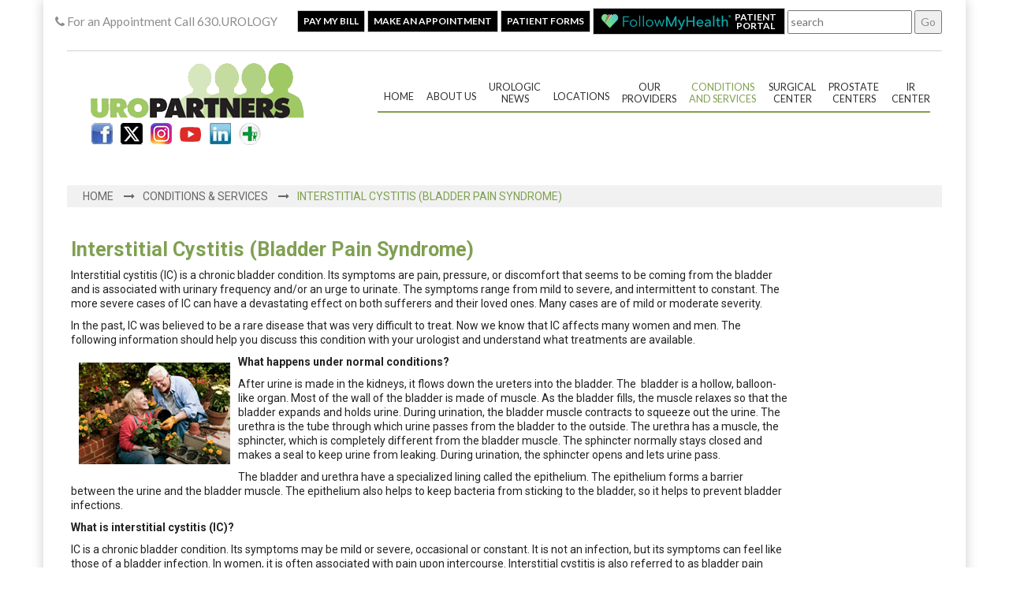

--- FILE ---
content_type: text/html; charset=utf-8
request_url: https://uropartners.com/Conditions/Interstitial%20Cystitis%20(Bladder%20Pain%20Syndrome)
body_size: 17260
content:

<!DOCTYPE html>
<html lang="en">
<head>

  <meta charset="utf-8">
  <meta http-equiv="X-UA-Compatible" content="IE=edge">
  <meta name="viewport" content="width=device-width, initial-scale=1.0">
  <meta name="description" />
  <meta name="keywords" content="Interstitial Cystitis" />
  <meta property="og:url" content="https://uropartners.com/Conditions/Interstitial%20Cystitis%20(Bladder%20Pain%20Syndrome)" />
  <meta property="og:title" content="UroPartners - Interstitial Cystitis (Bladder Pain Syndrome) " />
  <meta property="og:description" />
  <meta property="og:image" content="https://www.uropartners.com/img/uro_fb_logo.png" />
  <meta property="og:image:secure_url" content="https://www.uropartners.com/img/uro_fb_logo.png" />
  <meta name="format-detection" content="telephone=no">

  <title>UroPartners - Interstitial Cystitis (Bladder Pain Syndrome) </title>
  <link href="https://uropartners.com/Conditions/Interstitial%20Cystitis%20(Bladder%20Pain%20Syndrome)" rel="canonical">

  <!-- Google Web Fonts -->
  <link href="https://fonts.googleapis.com/css?family=Lato:400,100,100italic,300,300italic,400italic,700,700italic,900,900italic" rel="stylesheet" type="text/css">
  <link href="https://fonts.googleapis.com/css?family=Roboto:400,100,300,100italic,300italic,400italic,500,500italic,700,700italic,900,900italic" rel="stylesheet" type="text/css">

  <!-- Template CSS Files  -->
  <link href="/Content/font-awesome/css/font-awesome.min.css" rel="stylesheet">
  <link href="/Scripts/plugins/camera/css/camera.css" rel="stylesheet">

  <link href="/Content/css?v=6Qbj7jGtLpQsCwWdOxzYm3QuSVboBqvRbLT9LNsmoi81" rel="stylesheet"/>

  
    <style>

        p {
  font-size:1em;
    line-height:1.3em;
        }

        table, table tr td, tr:nth-of-type(even) {
            background-color: transparent !important;
            border: none;
            font-size: inherit;
            color: inherit;
        }

        .selector {
            padding: 20px;
        }
        .inner {
            padding-left:10px;
            font-size:1em;
        }
            .selector a {
            
            }
              h2 {
            font-weight:bold;
            color:#80a052;
        }  
              h3 {
       
            font-size:1.5em;
        }
     .profile-img  {
         max-width:80%;
         padding:10px 10px 0 10px;
       }
     li.drBlock {
height: auto; 

}
    </style>

  <!-- HTML5 Shim and Respond.js IE8 support of HTML5 elements and media queries -->
  <!--[if lt IE 9]>
    <script src="https://oss.maxcdn.com/html5shiv/3.7.2/html5shiv.min.js"></script>
    <script src="https://oss.maxcdn.com/respond/1.4.2/respond.min.js"></script>
  <![endif]-->
  <!-- Fav and touch icons -->
  <link rel="apple-touch-icon-precomposed" sizes="144x144" href="images/fav-144.png">
  <link rel="apple-touch-icon-precomposed" sizes="114x114" href="images/fav-114.png">
  <link rel="apple-touch-icon-precomposed" sizes="72x72" href="images/fav-72.png">
  <link rel="apple-touch-icon-precomposed" href="images/fav-57.png">

  <!-- Template JS Files -->

  <script src="/scripts/audiojs/audio.min.js"></script>
  <script src="/Scripts/jquery-1.11.3.min.js"></script>
  <script src="/Scripts/jquery-migrate-1.2.1.min.js"></script>
  <script src="/Scripts/bootstrap.min.js"></script>

  
    <script src="/bundles/jqueryval?v=jTPefzwFx0iM3EsWaYKTfsfd9Bl-EGtCr4NXRQtZFHM1"></script>

    <script>
        $(document).ready(function () {
            $("nav [href='/conditions']").parent().addClass('active');
        })
        </script>





</head>

<!-- Google tag (gtag.js) -->
<script async src="https://www.googletagmanager.com/gtag/js?id=G-G13M8WLKBW"></script>
<script>
  window.dataLayer = window.dataLayer || [];
  function gtag() { dataLayer.push(arguments); }
  gtag('js', new Date());

  gtag('config', 'G-G13M8WLKBW');
</script>
<body>
  <!-- Wrapper Starts -->
  <div id="wrapper" class="container">
    <!-- Header Starts -->
    <header class="main-header">
      <!-- Nested Container Starts -->
      <div class="container">
        <!-- Top Bar Starts -->
        <div class="top-bar hidden-sm hidden-md hidden-xs">
          <div class="row">
            <div class="col-lg-3 col-xs-12" style="font-size:109%; padding:5px 0 0 0;">
              <i class="fa fa-phone"></i> For an Appointment Call 630.UROLOGY
            </div>
            <div class="col-lg-9 col-xs-12 pull-right flex-nowrap" style="text-align:right;">
              <div style=" white-space: nowrap; padding-left:0;">
                <a role="button" type="button" target="_blank" href="/paymydoctor" class="topButtons btn btn-default btn-sm urobtn" data-dismiss="modal">Pay My Bill</a>
                <a role="button" href="/schedule" class="topButtons btn btn-default btn-sm uroBtn" data-dismiss="modal">Make an Appointment</a>
                <a role="button" href="/forms" class="topButtons btn btn-default btn-sm uroBtn" data-dismiss="modal">Patient Forms</a>
                <a role="button" style="padding:5px 10px;" href="/FollowMyHealth" class="topButtons btn btn-default btn-sm uroBtn" data-dismiss="modal"><img src="/img/followmyhealth-banner_sm.png" alt="Follow My Health Link" style="height:20px; margin-top:2px;" /> <div style="float: right;line-height: 0.95;padding-left: 5px;">Patient <br /> Portal</div></a>
                <input type="text" placeholder="search" class="searchTxt"> <button class="searchGo">Go</button>
              </div>
            </div>
          </div>
        </div>
        <!-- Top Bar Ends -->
        <!-- Navbar Starts -->
        <nav id="nav" class="navbar navbar-default" role="navigation">
          <div class="container-fluid">
            <!-- Navbar Header Starts -->
            <div class="navbar-header">
              <!-- Collapse Button Starts -->
              <button type="button" class="navbar-toggle" data-toggle="collapse" data-target=".navbar-collapse">
                <span class="sr-only">Toggle navigation</span>
                <span class="icon-bar"></span>
                <span class="icon-bar"></span>
                <span class="icon-bar"></span>
              </button>
              <!-- Collapse Button Ends -->
              <!-- Logo Starts -->
              <a href="/" class="">
                <img src="/img/urologo2.png" alt="UroPartners Logo" />
              </a>
              <!-- Logo Ends -->
              <div class="socialIcons">
                <a href="https://www.facebook.com/Uropartners/" target="_blank"><img src="/img/fb_icon.png" alt="Visit us on Facebook us on Facebook"></a>
                <a href="https://x.com/UroPartners_LLC" target="_blank"><img src="/img/xlogo_white.png" alt="Visit us on X"></a>
                <a href="https://www.instagram.com/uropartners/?hl=en" target="_blank"><img src="/img/instagram-icon.png" alt="Visit us on Instigram"></a>
                <a href="https://www.youtube.com/channel/UCiq9VnGqGeBAmXfJ5PCea8g" target="_blank"><img src="/img/youtube.png" style="padding-top:3px;" alt="Check our YouTube Channel"></a>
                <a href="https://www.linkedin.com/company/uropartners-llc./" target="_blank"><img src="/img/lin_icon.png" alt="Visit us on LinkedIn"></a>
                <a href="https://uropartners.followmyhealth.com/Login/Home/Index?authproviders=0&amp;returnArea=PatientAccess#/Index" target="_blank"><img src="/img/FMH Cross.PNG" alt="UroPartners Follow My Health"></a>
              </div>
            </div>
            <!-- Navbar Header Ends -->
            <!-- Navbar Collapse Starts -->
            <div class="navbar-collapse collapse">
              <ul class="nav navbar-nav navbar-right" style="text-align:center;">
  <li><a href="/" class="menu-single">Home</a></li>
  <li>
    <a href="#" class="menu-single" data-toggle="dropdown">About Us</a>
    <ul class="dropdown-menu">
      <li><a href="/careers">Careers</a></li>
      <li><a href="/leadership">Leadership Team</a></li>
      <li><a href="/center/pathology">Pathology Lab</a></li>
      <li><a href="/InOfficeDispensary">In Office Dispensary</a></li>
    </ul>
  </li>
  <li><a href="/news">Urologic<br />News</a></li>
  <li><a class="menu-single" href="/locations">Locations</a></li>
  <li><a href="/physicians">Our<br />Providers</a></li>
  <li><a href="/conditions">Conditions<br /> and Services</a></li>
  <li><a href="/surgerycenter">Surgical<br /> Center</a></li>
  <li><a href="/prostatecancer">Prostate<br />Centers</a></li>
 <li><a href="/ircenter">IR<br />Center</a></li>
</ul>

            </div>
            <!-- Navbar Collapse Ends -->
          </div>
        </nav>
        <!-- Navbar Ends -->
      </div>
      <!-- Nested Container Ends -->
    </header>
    <!-- Header Ends -->
    <!-- Main Banner Starts -->
    <!-- Main Banner Ends -->
    <!-- Breadcrumb Starts -->
    
    <!-- Breadcrumb Ends -->
    <!-- Main Container Starts -->
    <div class="main-container">
      
<!-- Breadcrumb Starts -->
<div class="breadcrumb">
    <div class="container">
        <ul class="list-unstyled list-inline">
            <li><a href="/">Home</a></li>
            <li ><a href="/Conditions">Conditions & Services</a></li>
            <li class ="active">Interstitial Cystitis (Bladder Pain Syndrome) </li>
        </ul>
    </div>
</div>
<!-- Breadcrumb Ends -->

      



<div class="row">
    <div class="col-md-10 col-xs-12 " style="padding:20px;">
        <h2>  Interstitial Cystitis (Bladder Pain Syndrome) </h2>
        <p>Interstitial cystitis (IC) is a chronic bladder condition. Its symptoms are pain, pressure, or discomfort that seems to be coming from the bladder and is associated with urinary frequency and/or an urge to urinate. The symptoms range from mild to severe, and intermittent to constant. The more severe cases of IC can have a devastating effect on both sufferers and their loved ones. Many cases are of mild or moderate severity.</p>
<p>In the past, IC was believed to be a rare disease that was very difficult to treat. Now we know that IC affects many women and men. The following information should help you discuss this condition with your urologist and understand what treatments are available.</p>
<p><img style="float: left; margin: 10px;" src="../../../Files/story_image/ic1.jpg" alt="ic1.jpg" width="192" height="129" border="0" /></p>
<p><strong><span class="green_headline">What happens under normal conditions?</span></strong></p>
<p>After urine is made in the kidneys, it flows down the ureters into the bladder. The&nbsp; bladder is a hollow, balloon-like organ. Most of the wall of the bladder is made of&nbsp;muscle. As the bladder fills, the muscle relaxes so that the bladder expands and holds urine. During urination, the bladder muscle contracts to squeeze out the urine. The urethra is the tube through which urine passes from the bladder to the outside. The urethra has a muscle, the sphincter, which is completely different from the bladder muscle. The sphincter normally stays closed and makes a seal to keep urine from leaking. During urination, the sphincter opens and lets urine pass.</p>
<p>The bladder and urethra have a specialized lining called the epithelium. The epithelium forms a barrier between the urine and the bladder muscle. The epithelium also helps to keep bacteria from sticking to the bladder, so it helps to prevent bladder infections.</p>
<p><strong><span class="green_headline">What is interstitial cystitis (IC)?</span></strong></p>
<p>IC is a chronic bladder condition. Its symptoms may be mild or severe, occasional or constant. It is not an infection, but its symptoms can feel like those of a bladder infection. In women, it is often associated with pain upon intercourse. Interstitial cystitis is also referred to as bladder pain syndrome (BPS) and can be associated with irritable bowel syndrome, fibromyalgia, chronic fatigue syndrome, and other pain syndromes.</p>
<p><strong><span class="green_headline">What are some risk factors for IC?</span></strong></p>
<p>There are no specific behaviors or exposures (such as smoking) known to increase a person's risk for getting IC. The tendency to get IC may be influenced by a person's genes, and so having a blood relative with IC may increase the risk of getting IC yourself. About 80 percent of people diagnosed with IC are women, which suggests that being female may increase the risk of getting IC. However, the difference in rates of IC for men vs. women may not really be as high as we think, because some men diagnosed with "prostatitis" or similar conditions with different labels may really have IC.</p>
<p><strong><span class="green_headline">How many people in the United States have IC?</span></strong></p>
<p>It is hard to know for certain how many people have IC, because doctors have different opinions about how exactly to diagnose IC. Current literature suggests that the disease affects well over 1 million Americans.</p>
<p><img style="float: left; margin: 10px;" src="../../../Files/story_image/ic2.jpg" alt="ic2.jpg" width="236" height="164" border="0" /></p>
<p><strong><span class="green_headline"><br />What causes IC?</span></strong></p>
<p>The causes of IC are being studied in medical centers around the world. Many&nbsp;researchers believe that IC is caused by one or more of the following: (1) a defect in&nbsp;the bladder epithelium that allows irritating substances in the urine to penetrate into the bladder; (2) a specific type of inflammatory cell (mast cell) releasing histamine and other chemicals that promote IC symptoms in the bladder; (3) there is something in the urine that damages the bladder; (4) the nerves that carry bladder sensations&nbsp;are changed, so pain is now caused by events that are not normally painful (such as bladder filling); and/or (5) the body's immune system attacks the bladder, similar to other autoimmune conditions. It is likely that different processes occur in different&nbsp;groups of IC patients. It also is likely that these different processes may affect each other (for example, a defect in the bladder epithelium may promote inflammation and stimulate mast cells). Recent research shows that IC patients may have a substance in the urine that inhibits the growth of cells in the bladder epithelium. Therefore, some people may be predisposed to get IC after an injury to the bladder such as an infection.&nbsp;</p>
<p><strong><span class="green_headline">What are the symptoms of IC?</span></strong></p>
<p>The symptoms of IC vary for different patients. If you have IC, you may have urinary frequency/urgency or pain, pressure, discomfort perceived to be from the bladder or all of these symptoms.</p>
<p>Frequency is the need to urinate more often than normal. Normally, the average person urinates no more than seven times a day, and does not have to get up at night to use the bathroom. An IC patient often has to urinate frequently both day and night. As frequency becomes more severe, it leads to urgency. Urgency to urinate is a common IC symptom. Some patients feel a constant urge that never goes away, even right after urinating. While others with IC urinate often, they do not necessarily feel the urge to go all the time.</p>
<p>IC patients may have bladder pain that gets worse as the bladder fills. Some IC patients feel the pain in other areas in addition to the bladder. A person may also feel pain in the urethra, lower abdomen, lower back, or the pelvic or perineal area. Women may experience pain in the vulva or the vagina and men may feel the pain in the scrotum, testicle, or penis. The pain may be constant or intermittent.</p>
<p>Many IC patients can identify certain things that make their symptoms worse. For example, some people's symptoms are made worse by certain foods or drinks. Many patients find that symptoms are worse if they have stress (either physical or mental stress). The symptoms may vary with the menstrual cycle. Both men and women with IC can experience sexual difficulties due to this condition; women may have pain during intercourse because the bladder is right in front of the vagina, and men may have painful orgasm or pain the next day.</p>
<p><img style="float: left; margin: 10px;" src="../../../Files/story_image/ic3.jpg" alt="ic3.jpg" width="189" height="142" /></p>
<p><strong><span class="green_headline"><br />How is IC diagnosed?</span></strong></p>
<p>At this time, doctors have different opinions about how to diagnose IC. This is because no test so far has turned out to be completely accurate. All doctors do agree that a medical history, physical exam and urine tests are needed for evaluation. These tests are important to rule out other conditions that might be causing the symptoms. Some doctors believe that IC is present if a patient has IC symptoms and&nbsp; no other cause for those symptoms can be found. Other doctors believe that more tests are necessary to determine whether the patient has IC.</p>
<p>Cystoscopy was once part of the standard IC evaluation, but it is no longer always considered a necessary test for IC because the examination is usually normal. However, during cystoscopy, some IC patients will have small areas of bleeding, or actual ulcers, which the doctor can see through the cystoscope. If a person has symptoms of IC and the cystoscopy shows bleeding or ulcers, the diagnosis is fairly certain. Most people who have IC symptoms do not have these bleeding areas, but they may really have IC after all and may respond to the same treatments. The doctor will often then perform a bladder biopsy, which helps to rule out other bladder diseases. While this procedure is primarily used for testing, some IC patients may experience relief of symptoms afterwards. Some doctors believe that if a person has the typical symptoms of IC, and no other cause for the symptoms is found, then the patient has IC. This is still an area of controversy, and future research may help to resolve it.One test that many doctors use is simple office cystoscopy, in which the doctor looks inside the bladder with a cystoscope while the patient is not under anesthesia. This test can rule out other problems such as cancer. Whereas simple cystocopy can be performed in the doctor's office, a more invasive test can be performed in the operating room. This involves a basic cystoscopic examination followed by a stretching or distention of the bladder by instilling water under pressure. This can reveal cracks in the bladder in more severe cases.</p>
<p>Urodynamics evaluation is another test that was once considered to be part of the standard IC evaluation, but is no longer believed to be necessary in all cases. This test involves filling the bladder with water through a small catheter, and measuring bladder pressures as the bladder fills and empties. The usual results with IC are that the bladder has a small capacity and perhaps pain with filling.</p>
<p>Some doctors use a test called the potassium sensitivity test, in which potassium solution and water are placed into the bladder one at a time, and pain/urgency scores are compared. A person who has IC feels more pain/urgency with the potassium solution than with the water, but patients with normal bladders cannot tell the difference between the two solutions. This test is not diagnostic for interstitial cystitis, can be painful, and is not a routine part of the evaluation.</p>
<p>At this time, there is no definite answer about the best way to diagnose IC. However, if a patient has typical symptoms and a negative urine examination showing no infection or blood, then IC should be suspected.</p>
<p><strong><span class="green_headline">Are there stages of IC?</span></strong></p>
<p>IC is a disease that often starts in a subtle way, sometimes beginning with urinary frequency that the patient may not notice or recognize as a problem. In other cases, the onset is much more dramatic with severe symptoms occurring within days, weeks or months. In many cases, the symptoms become chronic but the disease does not tend to progress after the initial 12 to 18 months. In rare cases, the bladder will become progressively smaller over time to the point where there is almost no capacity to store urine.</p>
<p><img style="float: left; margin: 10px;" src="../../../Files/story_image/ic4.jpg" alt="ic4.jpg" width="207" height="152" border="0" /></p>
<p><strong><span class="green_headline"><br />How is IC treated?</span></strong></p>
<p>No one knows the cause of IC. Because there are probably several different causes, no single treatment works for everyone, and no treatment is "the best." Treatment&nbsp;must be chosen individually for each patient, based on his or her symptoms. The usual course is to try different treatments (or combinations of treatments) until good symptom relief occurs. At this time, two treatments are approved by the United States&nbsp;Food and Drug Administration (FDA) to treat IC. One is oral pentosan polysulfate. No&nbsp;one knows for certain exactly how it works for IC. Many people think that it builds and restores the protective coating on the bladder epithelium. It may also help by decreasing inflammation or by other actions. The usual dose is 100 mg three times a&nbsp;day. Possible side effects are very uncommon and the most common are nausea, diarrhea and gastric distress. Four percent of people will experience reversible hair loss. It often takes at least three to six months of treatment with oral pentosan polysulfate before the patient notices a significant improvement in symptoms. It is effective in relieving pain in about 30% of patients.</p>
<p>The other FDA-approved treatment is to place dimethyl sulfoxide (DMSO) into the bladder through a catheter. This is usually done once a week for six weeks, and some people continue using it as maintenance therapy (though at longer intervals; not every week). No one knows for certain how DMSO helps IC. It has several properties including blocking inflammation, decreasing pain sensation and removing a type of toxin called "free radicals" that can damage tissue. Some doctors combine DMSO with other medications such as heparin (similar to pentosan polysulfate) or steroids (to decrease inflammation). No studies have tested whether these combinations work better than dimethyl sulfoxide alone. The main side effect is a garlic-like odor that lasts for several hours after using DMSO. For some patients, DMSO can be painful to place into the bladder. This can often be relieved by first placing a local anesthetic into the bladder through a catheter, or by mixing the local anesthetic with the DMSO.</p>
<p>A wide variety of other treatments are used for IC, even though they are not specifically approved by the FDA for this purpose. The most common ones are oral hydroxyzine, oral amitriptyline and instillation of heparin into the bladder through a catheter.</p>
<p>Hydroxyzine is an antihistamine. It is thought that some IC patients have too much histamine in the bladder, and that histamine promotes pain and other symptoms. Therefore, an antihistamine can be helpful in treating IC. The usual dose is 10 to 75 mg in the evening. The main side effect is sedation, but that can actually be a benefit because it helps the patient to sleep better at night and get up to urinate less frequently. The only antihistamines that have been specifically studied for IC are hydroxyzine and (more recently) cimetidine. It is unknown whether other antihistamines will also help treat IC.</p>
<p>Amitriptyline is described as an antidepressant, but it actually has many effects that may improve IC symptoms. It has antihistamine effects, decreases bladder spasms, and slows the nerves that carry pain messages (for that reason, it is used for many types of pain, not just IC). Amitriptyline is widely used for other types of chronic pain such as cancer and nerve damage. The usual dose is 10 to 75 mg in the evening. The most common side effects are sedation, constipation and increased appetite.Heparin is similar to pentosan polysulfate and probably helps the bladder by similar mechanisms. Heparin is not absorbed by the stomach and long-term injections can cause osteoporosis (bone thinning), and so it must be placed into the bladder by a catheter. The usual dose is 10,000 to 20,000 units daily or three times a week. Side effects are rare because the heparin remains only in the bladder and does not usually affect the rest of the body.</p>
<p>Many other IC treatments are also used, but less frequently than the ones described. Some patients do not respond to any IC therapy but can still have significant improvement in the quality of life with adequate pain management. Pain management can include non-steroidal anti-inflammatory drugs, moderate strength opiates and stronger long-acting opiates in addition to nerve blocks, acupuncture and other non-drug therapies. Professional pain management may often be helpful in more severe cases.</p>
<p><strong><span class="green_headline">What can be expected after IC treatment?</span></strong></p>
<p>The most important thing to remember is that none of the IC treatments works immediately. It usually takes weeks to months before symptoms improve. Even with successful treatment, the condition may not be "cured;" it is simply "in remission."</p>
<p>Most patients need to continue treatment indefinitely, or else the symptoms return. Some patients have flare-ups of symptoms even on treatment. In some patients the symptoms gradually improve and even disappear.</p>
<p>Although most patients will find that their symptoms improve as they are treated for IC, not all patients will become completely symptom-free. Many patients still have to urinate more frequently than normal, or have some degree of persistent discomfort and/or have to avoid certain foods or activities that make symptoms worse.</p>
<p><strong><span class="green_headline">Is it possible for IC to recur after successful treatment? How can recurrences be prevented?</span></strong></p>
<p>It is possible for IC symptoms to recur even if the disease has been in remission for a long time. It is not known what causes recurrences. Also, there is no known way to prevent recurrences for certain. Some things that patients do to try to prevent recurrence include: (1) stay on their medical treatments even after remission; (2) avoid certain foods that may irritate the bladder; and (3) avoid certain activities or stresses that may worsen IC. The specific foods or activities that affect IC are different for different patients, and so each person has to form his/her own individual plan.</p>
<p><strong><span class="green_headline"><img style="float: left; margin: 10px;" src="../../../Files/story_image/ic5.jpg" alt="ic5.jpg" width="184" height="144" border="0" /></span></strong></p>
<p>&nbsp;</p>
<p><strong><span class="green_headline">Frequently Asked Questions</span></strong></p>
<p><em><span class="green_headline">How does diet affect IC?</span></em></p>
<p>Most (but not all) people with IC find that certain foods make their symptoms worse.&nbsp; There are four foods that patients most often find irritating to their bladders: citrus fruits, tomatoes, chocolate and coffee. All four of these foods are rich in potassium. Other foods that bother the bladder in many patients are alcoholic beverages,&nbsp;caffeinated beverages, spicy foods and some carbonated beverages. The list of&nbsp;&nbsp;foods that have been reported to affect IC is quite long, but not all foods affect all patients the same way. For this reason, each patient must find out how foods affect&nbsp;his or her own bladder.</p>
<p>The simplest way to find out whether any foods bother your bladder is to try an "elimination diet" for one to two weeks. On an elimination diet, you stop eating all of the foods that could irritate your bladder. IC food lists are available from many sources (<a href="http://www.ichelp.org">www.ichelp.org</a> or <a href="http://www.ic-network.com">www.ic-network.com</a>). If your bladder symptoms improve while you are on the elimination diet, this means that at least one of the foods was irritating your bladder.</p>
<p>The next step is to find out exactly which foods cause bladder problems for you. After one to two weeks on the elimination diet, try eating one food from the IC food list. If this food does not bother your bladder within 24 hours, this food is probably safe and can be added back into your regular diet. The next day, try eating a second food from the list, and so on. In this way, you will add the foods back into your diet one at a time, and your bladder symptoms will tell you if any food causes problems for you. Be sure to add only one new food to your diet each day. If a person eats a banana, strawberries and tomatoes all in the same day, and the IC symptoms get bad that evening, he/she will not know which of the three foods caused the symptom to flare up.</p>
<p><em><span class="green_headline">Does stress cause IC?</span></em></p>
<p>At this time, there is no evidence that stress makes a person get IC in the first place. However, it is well known that if a person has IC, physical or mental stress can make the symptoms worse.</p>
<p><em><span class="green_headline">Is IC hereditary?</span></em></p>
<p>There is some research that indicates that there is a genetic pattern. It is important to discuss the symptoms of IC with the family, especially females, so that any other affected members can be screened and treated early in the disease process.</p>
    </div>


    <div class="col-md-2 hidden-sm hidden-xs" style="padding:0;">


    </div>

    </div>


<div class="row">
    <div class="col-md-12 col-sm-4 col-xs-12 " style="padding:20px;">
        <p style="text-align: center;">Content provided courtesy &amp; permission of the American<br />Urological Association Foundation, and is current as of 5/2010.&nbsp; <br />Visit us at <a href="http://www.urologyhealth.org">www.urologyhealth.org</a> for additional information.</p>
    </div>
</div>







      
      <!-- Spacer Block Starts -->
      <div class="spacer-block"></div>
      <!-- Spacer Block Ends -->
    </div>
  </div>
  </div>
  <!-- Main Container Ends -->
  <!-- Footer Starts -->
  <footer class="main-footer">
    <!-- Footer Area Starts -->
    <div class="footer-area">
      <!-- Nested Container Starts -->
      <div class="container">
        <div class="row">
          <!-- Hosptial Information Starts -->
          <div class="col-md-3 col-sm-4 col-xs-12">
            <h4>Patient Resources</h4>
            <div class="imButton" style="padding:8px; line-height:1em; background-color:#ffffff; display:inline-flex; text-align:center;     margin:0 auto;">
              <a href="/FollowMyHealth">
                <div class="imageBlockUp">
                  <div class="head"></div>
                  <div class="text" style="padding:5px 5px 0 5px;">
                    <img src="/img/followmyhealth-banner_sm.png" alt="Follow My Health Link">
                  </div>
                  <div class="foot" style="padding-top:0px;">
                    <div><span style="font-size:.9em;">Patient Portal</span><br /><br />Your Medical Infofmation Online</div>
                  </div>
                </div>
              </a>
            </div>
            <br /><br />
            <div class="imButton" style="background-color:#ffffff; text-align:center; margin:0 auto; padding-left:0;">
              <a target="_blank" href="/paymydoctor">
                <div class="imageBlockUp">
                  <div><span style="font-size:1.8em; font-weight:bold;">Pay My Bill</span></div>
                </div>
              </a>
            </div>
            <br />
            <div class="imButton" style="background-color:#ffffff; text-align:center; margin:0 auto; padding-left:0;">
              <a target="_blank" href="/MedicalRecords">
                <div class="imageBlockUp">
                  <div><img src="/img/sharecare-logo.png" alt="ShareCare Logo" style="width:90%;"><span style="margin-top:5px; display:block;">Request Your Medical Records</span></div>
                </div>
              </a>
            </div>
            <br />
          </div>

          <!-- News Starts -->
          <div class="col-md-5 col-sm-4 col-xs-12">
            <h4>UroNews</h4>
            <div class="text">
                  <strong>Excellence in Care</strong>
                  <p style="font-size:.8em;">
                    At UroPartners, our mission has always been to provide the highest level of specialized care right in the communities where our patients live. Today, we ..
                    <br />
                    <a href="/news/185">Read More</a>
                  </p>
                  <strong>Congratulations to Dr. Richard Harris on Receiving LUGPA’s Lifetime Achievement Award</strong>
                  <p style="font-size:.8em;">
                    UroPartners is proud to celebrate Dr. Richard Harris, who was honored with the Spirit of Independence Award (Lifetime Achievement) at the 2025 LUGPA Annual ..
                    <br />
                    <a href="/news/184">Read More</a>
                  </p>
                  <strong>UroPartners North Halsted Office Relocation</strong>
                  <p style="font-size:.8em;">
                    Effective November 1, 2025, the 3000 North Halsted UroPartners office will be relocating to a new suite within the North Halsted building near Illinois ..
                    <br />
                    <a href="/news/183">Read More</a>
                  </p>
                  <strong>Discover Better, Faster, and More Affordable Prostate Cancer Imaging and Care</strong>
                  <p style="font-size:.8em;">
                    At UroPartners, we&rsquo;re proud to announce the opening of our new Imaging and Interventional Radiology Center in Westchester&mdash;a major step forward ..
                    <br />
                    <a href="/news/182">Read More</a>
                  </p>
            </div>
          </div>
          <!-- News Ends -->
          <div class="col-md-4 col-sm-4  col-xs-12 ">
            <h4>Appointment Request</h4>
            <form action="/schedule" class="newsletter">
              <button type="submit" class="btn btn-lg btn-block btn-secondary">Schedule an Appointment</button>
            </form>
            <br />
            <h4>UroPartners</h4>
            <div class="socialIcons" style="margin-top:20px;">
              <a href="https://www.facebook.com/Uropartners/" target="_blank"><img src="/img/fb_icon.png" alt="Visit us on Facebook us on Facebook"></a>
              <a href="https://twitter.com/UroPartners_LLC" target="_blank"><img src="/img/xlogo.png" alt="Visit us on X"></a>
              <a href="https://www.instagram.com/uropartners/?hl=en " target="_blank"><img src="/img/instagram-icon.png" alt="Visit us on Instagram"></a>
              <a href="https://www.youtube.com/channel/UCiq9VnGqGeBAmXfJ5PCea8g" target="_blank"><img src="/img/youtube.png" style="padding-top:3px;" alt="Check our YouTube Channel"></a>
              <a href="http://www.linkedin.com/company/723922?trk=tyah&amp;trkInfo=tas%3AUrop%2Cidx%3A1-2-2" target="_blank"><img src="/img/lin_icon.png" alt="Visit us on LinkedIn"></a>
              <a href="https://uropartners.followmyhealth.com/Login/Home/Index?authproviders=0&amp;returnArea=PatientAccess#/Index" target="_blank"><img src="/img/FMH Cross.PNG" alt="UroPartners Follow My Health"></a>
            </div>
            <div class="imButton" style="padding:10px; margin-top:15px;">
              <a href="https://solarishealthpartners.com/" target="_blank">
                <img src="/img/SH Logo_RGB_Horizontal_Tagline_Color.jpg" alt="Solaris Health Logo" />
              </a>
            </div>
            <br />
          </div>
        </div>
        <!-- Nested Container Ends -->
      </div>
      <!-- Footer Area Ends -->
      <!-- Copyright Starts -->
      <div class="copyright">
        <div class="container clearfix">
          <p class="text-center">
            &copy; Copyright 2026  <span>UroPartners</span>
          </p>
          <ul class="list-unstyled list-inline text-center">
            <li><a href="/nondiscrimination">Non-Discrimination Notice</a></li>
            <li><a href="/nosurprise">No Surprise Act Notice</a></li>
            <li><a href="/patientrights">Patient Billing Rights</a></li>
            <li><a href="/terms">Terms Of Services</a></li>
            <li><a href="/privacy">Privacy</a></li>
            <li><a href="/contact">Contact Us</a></li>
            <li>
              <a href="/careers">Career Opportunities</a>
            </li>
            <li><a target="_blank" href="https://uropartners.cloud.com">Employee Portal</a></li>
          </ul>
        </div>
      </div>
      <!-- Copyright Ends -->
  </footer>
  <!-- Footer Ends -->
  <!-- Wrapper Ends -->
  <!-- Trigger the modal with a button -->
  <!-- Modal -->
  <div id="myModal" class="modal fade" role="dialog">
    <div class="modal-dialog">
      <div class="modal-content" style="margin:20px; background-color:#e0e0e0;">
        <div class="modal-header">
          <button type="button" class="close" data-dismiss="modal">&times;</button>
          <h4 class="modal-title">Appointment Request</h4>
        </div>
        <div class="modal-body" style="margin:20px; background-color:#e0e0e0;">
          
    <div>
<form action="/Conditions/Interstitial Cystitis (Bladder Pain Syndrome)" method="post"><input name="__RequestVerificationToken" type="hidden" value="JIa_DPhs5_AaOllHVZNXdPUjWoWWj8pk9VpGdPf1nMglnXSlbIHEnFNsUtrcC3khTXL434RBSikyURZAhF7tm07NpyexX3GzwhEHpgxQkAA1" />            <div>
                Fill out the form below to make an appointment with a physician in your area:
                <br /><br />
            </div>
            <div class="row">
                <div class="large-4 columns">Name: <sup>*</sup> </div>
                <div class="large-8 columns">
                    <input class="form-control text-box single-line" data-val="true" data-val-required="Please provide your name." id="contact_name" name="contact.name" type="text" value="" />
                    <span class="field-validation-valid text-danger" data-valmsg-for="contact.name" data-valmsg-replace="true"></span>
                </div>
            </div>
            <div class="row">
                <div class="large-4 columns">Phone Number: <sup>*</sup></div>
                <div class="large-8 columns">
                    <input class="form-control text-box single-line" data-val="true" data-val-phone="Invalid Phone Number" data-val-required="The phone number is required" id="contact_phone" name="contact.phone" type="tel" value="" />
                    <span class="field-validation-valid text-danger" data-valmsg-for="contact.phone" data-valmsg-replace="true"></span>
                </div>
            </div>
            <div class="row">
                <div class="large-4 columns">Email Address: <sup>*</sup></div>
                <div class="large-8 columns">
                    <input class="form-control text-box single-line" id="contact_email" name="contact.email" type="email" value="" />
                    <span class="field-validation-valid text-danger" data-valmsg-for="contact.email" data-valmsg-replace="true"></span>
                </div>
            </div>
            <div class="row">
                <div class="large-4 columns">
                    Location:
                </div>
                <div class="large-8 columns">
                    <select class="form-control" id="contact_location" name="contact.location"><option value="">-- Please Select ---</option>
</select>

                </div>
            </div>
            <div class="row">
                <div class="large-4 columns">
                    To better assist you, please
                    add any additional information
                    regarding your visit.<sup>*</sup>
                </div>
                <div class="large-8 columns">

                    <textarea class="form-control" cols="20" data-val="true" data-val-required="Please tell us about the reason for your visit" id="contact_message" name="contact.message" rows="2" style="height:200px;">
</textarea>
                    <span class="field-validation-valid text-danger" data-valmsg-for="contact.message" data-valmsg-replace="true"></span>

                </div>
            </div><br />
            <div class="row">

                <div class="large-12 columns" style="padding-bottom:1em;">
                    <form action="myAction">
                        <input type="text" name="myinput1" />
                        
                        <!-- Will show your captcha as your configured Language,
    if no language is defined it will show ReCaptcha default language (English) -->
                    </form>

                    Please enter the code from the image at right in the box below the image.
                    
                </div>

            </div>
            <div class="row">
                <div class="large-12 columns" style="padding-bottom:1em;">
                </div>
            </div>
            <div class="row">
                <div class="large-12 columns disclaimer">
                    <div class="row">
                        <div class="large-12 columns">
                            Online appointment requests are for non-emergency appointments only.  If this is an emergency  please call 911 or visit your nearest emergency room for immediate medical assistance.
                            <br /><br />
                        </div>
                        <div class="large-12 text-center">

                            Check here to confirm you understand these instructions.

                            <input class="form-control check-box" data-val="true" data-val-equalto="Please agree to Terms and Conditions" data-val-equalto-other="*.isTrue" data-val-required="The Dislclaimer field is required." id="Dislclaimer" name="Dislclaimer" type="checkbox" value="true" /><input name="Dislclaimer" type="hidden" value="false" /><br />
                            <span class="field-validation-valid text-danger" data-valmsg-for="Dislclaimer" data-valmsg-replace="true"></span>
                        </div>
                    </div>
                </div>
            </div>
            <div class="rowh hidden">
                <div class="large-12 columns">
                    <br />
                    Our staff will contact you by phone within two business days. Thank You!
                </div>
            </div>
            <div class="row">
                <div class="large-12 columns text-center">
                    <br />
                    <input type="submit" class="button expand radius" value="Submit" />
                </div>
            </div>
            <sup>*</sup><em>required</em>
</form>    </div>

        </div>
        <div class="modal-footer">
          <button type="button" class="btn btn-default" data-dismiss="modal">Close</button>
        </div>

      </div>
    </div>
  </div>


  <script>
    $("iframe").attr("scrolling", "no");
   // $("iframe").css("width", "100%");

    $(document).ready(function (e) {
      $('.searchGo').click(function () {
        location.href = '/search/' + $('.searchTxt').val();
      })
      $('a.fileLink').append('<span style="font-weight:normal; font-size:.8em;"> (click to download)</span>');
      $('iframe').contents().find('a[data-toggle="tab"]').click(function () {
        setTimeout(function () {
        resizeMaps();
        }, 200);
      })
      $(window).resize(function () {
        resizeMaps();
      })
      $('a[data-toggle="tab"]').click(function () {
       resizeMaps();
        setTimeout(function () {
          $('iframe').contents().find('a[data-toggle="tab"]').click(function () {
            setTimeout(function () {
              resizeMaps();
            }, 200);
          })
        resizeMaps();
        }, 200);
      })

    });

    function resizeMaps() {
      var iframes = $("iframe");
      $.each(iframes, function () {
        var bodyh = $(this).contents().find("#address_map").height() + $(this).contents().find("#address").height();
        if (bodyh == 0) {
          var bodyh = $(this).contents().find("#vertContent").height();
        }
        $(this).css('height', bodyh);
        var mapobj = $(this).contents().find("#map");
        mapobj.css("width", "100%");
      })
    }


  </script>
  <script>
    audiojs.events.ready(function () {
      var as = audiojs.createAll();
    });
    $(document).ready(function () {
      $('video').attr('controlsList', 'nodownload');
      $('video').bind('contextmenu', function () { return false; });
    });
  </script>
  <script> (function(){ var s = document.createElement('script'); var h = document.querySelector('head') || document.body; s.src = 'https://acsbapp.com/apps/app/dist/js/app.js'; s.async = true; s.onload = function(){ acsbJS.init(); }; h.appendChild(s); })(); </script>
</body>
</html>
